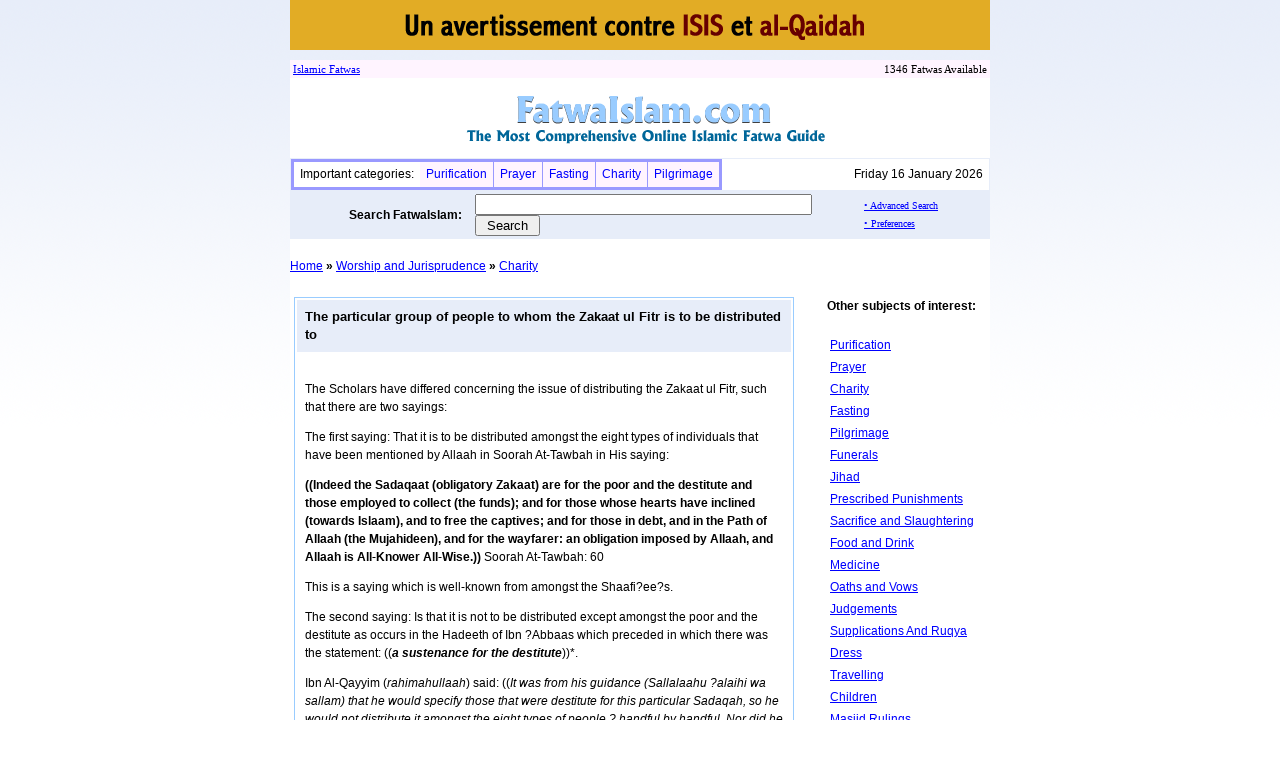

--- FILE ---
content_type: text/html;charset=iso-8859-1
request_url: https://fatwaislam.com/fis/index.cfm?scn=fd&ID=751
body_size: 4019
content:

<!DOCTYPE HTML PUBLIC "-//W3C//DTD HTML 4.0 Transitional//EN">
<html>
<head>
<meta name="description" content="Welcome to #dsn# - The Most Comprehensive Online Fatwa Guide! Fataawa from the Major Scholars of the Muslim World">
<meta name="Keywords" content="fatwa, fatwah, fataawa, fatawa, fiqh, fikh, fiq, fik, shareeah, shareah, shariah, sharia, allah, allaah, god, mohammed, muhammad, mohammad, muhammed, hijaab, hijab, muslim, moslem, quran, quraan, koran, scholar, baz, baaz, albani, albaani, albaanee, fowzaan, fowzan, taymiyyah, hadeeth, hadith, sunnah, aqeedah, creed, manhaj, methodology, legal, ruling, law, islam, islaam, ramadhan, ramadhaan, hajj, haj, umrah, purification, business, trade, marriage, divorce, religion, dawa, dawah, suicide bombing, terrorism, wtc, imaam, imam, shaykh, shaikh, sheikh, makkah, mecca, madeenah, medina, madinah, salaf, salafi dawah">
<META NAME="GOOGLEBOT" CONTENT="INDEX,FOLLOW">
<style>
td, body {line-height:18px;font-family:arial;font-size:12px;}
</style>


		
			<title>fatwaislam1.Com : The particular group of people to whom the Zakaat ul Fitr is to be distributed to </title>
		
			
	
	
</head>
<body topmargin="0" bgcolor="#ffffff" vlink="Blue" link="Blue" style="background: #fff url(images/grgrad.gif) repeat-x;"><div align="center">

<a href="docs/contre-isis.pdf"><img src="images/contre-isis.png" title="Un avertissement contre ISIS et al-Qaidah" border="0"></a>
<div style="height:10px;"></div>

<table width="700" cellpadding="0" cellspacing="0" bgcolor="#fff4ff"><tr><td>&nbsp;<font style="font-size:11px;font-family:tahoma;"><a href="index.cfm">Islamic</a><a href="index.cfm">&nbsp;Fatwa</a><a href="index.cfm">s</a></font></td>
<td align="right">
<font style="font-size:11px;font-family:tahoma;">1346 Fatwas Available</font>&nbsp;
</td>
</tr></table>

<table width="700" cellpadding="0" cellspacing="0"><tr><td align="center"><a href="index.cfm"><img src="images/banner.gif" alt="Fatwa | Islamic Rulings" border="0"></a></td></tr></table>

<table width="700" cellpadding="0" cellspacing="0" style="border:1px solid #e7edf9;" bgcolor="#ffffff"><tr><td>

<table bordercolor="#9999ff" cellpadding="0" cellspacing="0"><tr>
<td nowrap>&nbsp;&nbsp;Important categories:&nbsp;&nbsp;</td>
<td bgcolor="#fff4ff">&nbsp;&nbsp;<a href="index.cfm?scn=sc&sc=2&c=2" style="text-decoration:none;">Purification</a>&nbsp;&nbsp;</td><td width="1" bgcolor="#9999ff"><img src=images/spacer.gif width=1 height=25></td>
<td bgcolor="#fff4ff">&nbsp;&nbsp;<a href="index.cfm?scn=sc&sc=3&c=2" style="text-decoration:none;">Prayer</a>&nbsp;&nbsp;</td> <td width="1" bgcolor="#9999ff"><img src=images/spacer.gif width=1 height=25></td>
<td bgcolor="#fff4ff">&nbsp;&nbsp;<a href="index.cfm?scn=sc&sc=10&c=2" style="text-decoration:none;">Fasting</a>&nbsp;&nbsp;</td> <td width="1" bgcolor="#9999ff"><img src=images/spacer.gif width=1 height=25></td>
<td bgcolor="#fff4ff">&nbsp;&nbsp;<a href="index.cfm?scn=sc&sc=9&c=2" style="text-decoration:none;">Charity</a>&nbsp;&nbsp;</td><td width="1" bgcolor="#9999ff"><img src=images/spacer.gif width=1 height=25></td>
<td bgcolor="#fff4ff">&nbsp;&nbsp;<a href="index.cfm?scn=sc&sc=11&c=2" style="text-decoration:none;">Pilgrimage</a>&nbsp;&nbsp;</td>
</tr></table>

</td>
<td width="100%" align="right">
Friday 16 January 2026&nbsp;&nbsp;
</td>
</tr></table>

<table width="700" bgcolor="#e7edf9">
<form action="index.cfm?scn=search" method="post">
<tr><td nowrap align="right" width="180"><b>Search FatwaIslam:</b>&nbsp;&nbsp;&nbsp;</td>
<td width="100%">
<input type=text name=search_txt size=40> <input type="submit" value=" Search ">
</td>
<td>&nbsp;&nbsp;&nbsp;&nbsp;</td>
<td nowrap width="125" valign="middle">
<a href="index.cfm?scn=search_adv"><font style="font-family:tahoma;font-size:10px;">&#149; Advanced Search</font></a><BR>
<a href="index.cfm"><font style="font-family:tahoma;font-size:10px;">&#149; Preferences</font></a>
</td>
</tr>
</form>
</table>
<table width="700" cellpadding="0" cellspacing="0" bgcolor="#ffffff">
<tr><td><BR></td></tr>
<tr><td valign="top">


<a href="index.cfm">Home</a> 
<b>&raquo;</b> <a href="index.cfm?scn=c&c=2">Worship and Jurisprudence</a>

<b>&raquo;</b> 
<a href="index.cfm?scn=sc&sc=9&c=2">Charity</a>

<BR><BR>


<table width="100%" cellpadding="4" cellspacing="0"><tr>

<td valign="top">
<table width="500" style="border:1px solid #99ccff" cellpadding="8">
<tr bgcolor="#e7edf9"><td>

 
<font style="font-size:13px;">
<b>The particular group of people to whom the Zakaat ul Fitr is to be distributed to</b> </font>


</td></tr>
<tr><td>



</td></tr>
<tr>
<td>
The Scholars have differed concerning the issue of distributing the Zakaat ul Fitr, such that there are two sayings:    <P>
The first saying: That it is to be distributed amongst the eight types of individuals that have been mentioned by Allaah in Soorah At-Tawbah in His saying:    <P>
<B>((Indeed the Sadaqaat (obligatory Zakaat) are for the poor and the destitute and those employed to collect (the funds); and for those whose hearts have inclined (towards Islaam), and to free the captives; and for those in debt, and in the Path of Allaah (the Mujahideen), and for the wayfarer: an obligation imposed by Allaah, and Allaah is All-Knower All-Wise.))</B> Soorah At-Tawbah: 60    <P>
This is a saying which is well-known from amongst the Shaafi?ee?s.     <P>
The second saying: Is that it is not to be distributed except amongst the poor and the destitute as occurs in the Hadeeth of Ibn ?Abbaas which preceded in which there was the statement: ((<i><B>a sustenance for the destitute</B></i>))*.    <P>
Ibn Al-Qayyim (<i>rahimahullaah</i>) said:   ((<i>It was from his guidance (Sallalaahu ?alaihi wa sallam) that he would specify those that were destitute for this particular Sadaqah, so he would not distribute it amongst the eight types of people ? handful by handful. Nor did he command for that to be done that way, nor did any one of the companions do that, nor did those that came after them. Rather it is one of two sayings with us that it is impermissible to give it except to the destitute in particular.</i>))     <P>
So this is the saying which is to be taken, except if you see dire need amongst someone from the other categories or an acceptable advantage by way of the Sharee?ah (to give it such), in which case it is to be given from this Sadaqah after it has been given to the poor and the destitute ? in an ample portion. This is because it is a means of sustenance for them as has been established through that narration.    <P>
Here arises an issue which should be taken into consideration which is:    <P>
That it is permissible for one individual person to distribute his Zakaat to either one destitute person or to a number of them. Just as it is (allowed) for a group of people to give their <i>fitrah</i> to a single poor person so long as they are not committing an injustice in the right of the others who are present.    <P>
The second issue which is also recommended to pay attention to is that:   It is impermissible to give it to those that it is impermissible to give the Zakaat to in accordance to that which we mentioned concerning the Zakaat of the types of wealth. And Allaah Knows best.    <P>
  __________________________    <P>
*The full text of the Hadeeth:     <P>
    <P>
((<B><i>Allaah?s Messenger (Sallalaahu ?alaihi wa sallam) ordered the giving of Zakaat ul Fitr as a purification for the fasting person from idle talk and obscenity, and as a sustenance for the poor. So whosoever gives it before the prayer (of ?Eid) then it is an accepted Zakaat, and whosoever gives it after the prayer, then it is a Sadaqah (charity) from the Sadaqaat.</B></i>))     <P>
Reported by Aboo Dawood in the book of Zakaat chapter: Zakaat ul Fitr; number 1609 and Ibn Maajah in the book of Zakaat chapter: Sadaqatul Fitr; number 1827and Ad-Daaraqutnee in the book of Zakaat ul Fitr number 1.    <P>
   <P> 
</td>
</tr>
<tr><td>


<b>Shaykh Zayd al-Madkhalee</b>





</td></tr>

<tr><td>
Al-Afnaan an-nadiyyah sharh mandhoomah as-subul as-sawiyyah le-Fiqh As-Sunan al-marwiyyah vol 3 pages 97-98 

</td></tr>


<tr><td>
Translated by Aboo Haatim Muhammad Farooq<BR>
</td></tr>

<tr bgcolor="#e7edf9"><td>


</td></tr>
</table>



</td>

<td valign="top">

<b>Other subjects of interest:</b><BR><BR>


<table width="100%">
<tr><td><a href="index.cfm?scn=sc&sc=2&c=2">Purification</a></td></tr>

<tr><td><a href="index.cfm?scn=sc&sc=3&c=2">Prayer</a></td></tr>

<tr><td><a href="index.cfm?scn=sc&sc=9&c=2">Charity</a></td></tr>

<tr><td><a href="index.cfm?scn=sc&sc=10&c=2">Fasting</a></td></tr>

<tr><td><a href="index.cfm?scn=sc&sc=11&c=2">Pilgrimage</a></td></tr>

<tr><td><a href="index.cfm?scn=sc&sc=12&c=2">Funerals</a></td></tr>

<tr><td><a href="index.cfm?scn=sc&sc=13&c=2">Jihad</a></td></tr>

<tr><td><a href="index.cfm?scn=sc&sc=14&c=2">Prescribed Punishments</a></td></tr>

<tr><td><a href="index.cfm?scn=sc&sc=15&c=2">Sacrifice and Slaughtering</a></td></tr>

<tr><td><a href="index.cfm?scn=sc&sc=16&c=2">Food and Drink</a></td></tr>

<tr><td><a href="index.cfm?scn=sc&sc=17&c=2">Medicine</a></td></tr>

<tr><td><a href="index.cfm?scn=sc&sc=18&c=2">Oaths and Vows</a></td></tr>

<tr><td><a href="index.cfm?scn=sc&sc=19&c=2">Judgements</a></td></tr>

<tr><td><a href="index.cfm?scn=sc&sc=20&c=2">Supplications And Ruqya</a></td></tr>

<tr><td><a href="index.cfm?scn=sc&sc=21&c=2">Dress</a></td></tr>

<tr><td><a href="index.cfm?scn=sc&sc=62&c=2">Travelling</a></td></tr>

<tr><td><a href="index.cfm?scn=sc&sc=63&c=2">Children</a></td></tr>

<tr><td><a href="index.cfm?scn=sc&sc=77&c=2">Masjid Rulings</a></td></tr>
</table>


</td>

</tr></table>



</td></tr></table>

<BR>

<table width="700">
<tr>
<td>
<hr size="1" noshade>
<font color="#888888" style="font-size:13px;"> 2026 fatwaislam1.Com<BR>
Fatwa - Islamic Rulings - Islamic Scholars<BR>
</font>
</td>
</tr>
</table>
<BR><BR><BR>
</div>


</body>
</html>
